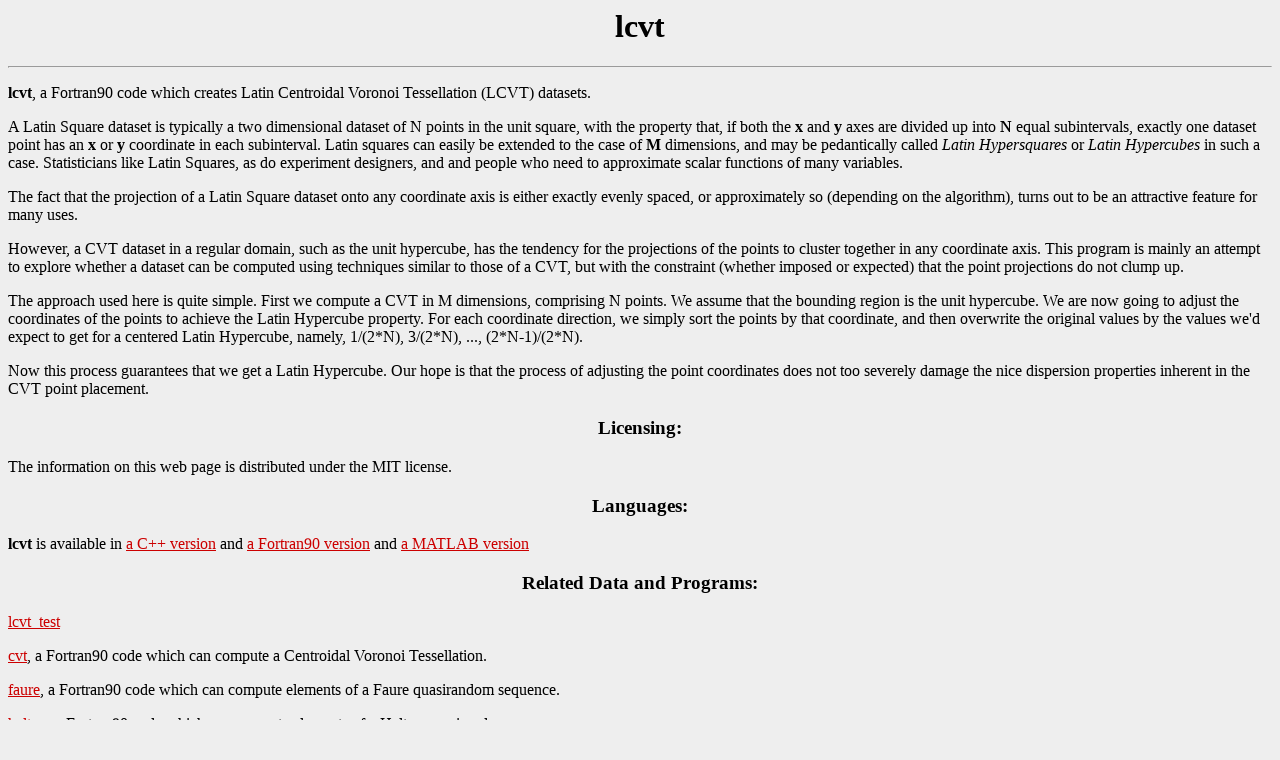

--- FILE ---
content_type: text/html; charset=UTF-8
request_url: https://people.sc.fsu.edu/~jburkardt/f_src/lcvt/lcvt.html
body_size: 7785
content:
<html>

  <head>
    <title>
      lcvt
    </title>
  </head>

  <body bgcolor="#EEEEEE" link="#CC0000" alink="#FF3300" vlink="#000055">

    <h1 align = "center">
      lcvt
    </h1>

    <hr>

    <p>
      <b>lcvt</b>,
      a Fortran90 code which
      creates Latin Centroidal Voronoi Tessellation (LCVT) datasets.
    </p>

    <p>
      A Latin Square dataset is typically a two dimensional dataset
      of N points in the unit square, with the property that, if both the
      <b>x</b> and <b>y</b> axes are divided up into <b>N</b> equal subintervals,
      exactly one dataset point has an <b>x</b> or <b>y</b> coordinate in
      each subinterval.  Latin squares can easily be extended to the
      case of <b>M</b> dimensions, and may be pedantically called <i>Latin
      Hypersquares</i> or <i>Latin Hypercubes</i> in such a case.
      Statisticians like Latin Squares, as
      do experiment designers, and and people who need to approximate
      scalar functions of many variables.
    </p>

    <p>
      The fact that the projection of a Latin Square dataset onto any
      coordinate axis is either exactly evenly spaced, or approximately
      so (depending on the algorithm), turns out to be an attractive
      feature for many uses.
    </p>

    <p>
      However, a CVT dataset in a regular domain, such as the unit
      hypercube, has the tendency for the projections of the points
      to cluster together in any coordinate axis.  This program is
      mainly an attempt to explore whether a dataset can be computed
      using techniques similar to those of a CVT, but with the
      constraint (whether imposed or expected) that the point projections
      do not clump up.
    </p>

    <p>
      The approach used here is quite simple.  First we compute a CVT
      in M dimensions, comprising N points.  We assume that the bounding
      region is the unit hypercube.  We are now going to adjust the
      coordinates of the points to achieve the Latin Hypercube property.
      For each coordinate direction, we simply sort the points by that
      coordinate, and then overwrite the original values by the values
      we'd expect to get for a centered Latin Hypercube, namely,
      1/(2*N), 3/(2*N), ..., (2*N-1)/(2*N).
    </p>

    <p>
      Now this process guarantees that we get a Latin Hypercube.  Our
      hope is that the process of adjusting the point coordinates does
      not too severely damage the nice dispersion properties inherent
      in the CVT point placement.
    </p>

    <h3 align = "center">
      Licensing:
    </h3>

    <p>
      The information on this web page is distributed under the MIT license.
    </p>

    <h3 align = "center">
      Languages:
    </h3>

    <p>
      <b>lcvt</b> is available in
      <a href = "../../cpp_src/lcvt/lcvt.html">a C++ version</a> and
      <a href = "../../f_src/lcvt/lcvt.html">a Fortran90 version</a> and
      <a href = "../../m_src/lcvt/lcvt.html">a MATLAB version</a>
    </p>

    <h3 align = "center">
      Related Data and Programs:
    </h3>

    <p>
      <a href = "../../f_src/lcvt_test/lcvt_test.html">
      lcvt_test</a>
    </p>

    <p>
      <a href = "../../f_src/cvt/cvt.html">
      cvt</a>,
      a Fortran90 code which
      can compute a Centroidal Voronoi Tessellation.
    </p>

    <p>
      <a href = "../../f_src/faure/faure.html">
      faure</a>,
      a Fortran90 code which
      can compute
      elements of a Faure quasirandom sequence.
    </p>

    <p>
      <a href = "../../f_src/halton/halton.html">
      halton</a>,
      a Fortran90 code which
      can compute elements of a Halton quasirandom sequence.
    </p>

    <p>
      <a href = "../../f_src/hammersley/hammersley.html">
      hammersley</a>,
      a Fortran90 code which
      can compute elements of a Hammersley quasirandom sequence.
    </p>

    <p>
      <a href = "../../f_src/latinize/latinize.html">
      latinize</a>,
      a Fortran90 code which
      can be used to "latinize" a dataset.
    </p>

    <p>
      <a href = "../../f_src/lattice_rule/lattice_rule.html">
      lattice_rule</a>,
      a Fortran90 code which
      approximates multidimensional integrals using lattice rules.
    </p>

    <p>
      <a href = "../../f_src/niederreiter2/niederreiter2.html">
      niederreiter2</a>,
      a Fortran90 code which
      computes elements of a Niederreiter quasirandom sequence with base 2.
    </p>

    <p>
      <a href = "../../f_src/normal/normal.html">
      normal</a>,
      a Fortran90 code which
      computes elements of a
      sequence of pseudorandom normally distributed values.
    </p>

    <p>
      <a href = "../../f_src/sobol/sobol.html">
      sobol</a>,
      a Fortran90 code which can
      compute elements of a Sobol quasirandom sequence.
    </p>

    <p>
      <a href = "../../f_src/uniform/uniform.html">
      uniform</a>,
      a Fortran90 code which can
      compute elements of a uniform pseudorandom sequence.
    </p>

    <p>
      <a href = "../../f_src/van_der_corput/van_der_corput.html">
      van_der_corput</a>,
      a Fortran90 code which can
      compute elements of a van der Corput quasirandom sequence.
    </p>

    <h3 align = "center">
      Reference:
    </h3>

    <p>
      <ol>
        <li>
          Franz Aurenhammer,<br>
          Voronoi diagrams -
          a study of a fundamental geometric data structure,<br>
          ACM Computing Surveys,<br>
          Volume 23, Number 3, September 1991, pages 345-405.
        </li>
        <li>
          Franz Aurenhammer, Rolf Klein,<br>
          Voronoi Diagrams,<br>
          in Handbook of Computational Geometry,<br>
          edited by J Sack, J Urrutia,<br>
          Elsevier, 1999,<br>
          LC: QA448.D38H36.
        </li>
        <li>
          John Burkardt, Max Gunzburger, Janet Peterson, Rebecca Brannon,<br>
          User Manual and Supporting Information for Library of Codes
          for Centroidal Voronoi Placement and Associated Zeroth,
          First, and Second Moment Determination,<br>
          Sandia National Laboratories Technical Report SAND2002-0099,<br>
          February 2002.
        </li>
        <li>
          Qiang Du, Vance Faber, Max Gunzburger,<br>
          Centroidal Voronoi Tessellations: Applications and Algorithms,<br>
          SIAM Review,<br>
          Volume 41, Number 4, December 1999, pages 637-676.
        </li>
        <li>
          Michael McKay, William Conover, Richard Beckman,<br>
          A Comparison of Three Methods for Selecting Values of Input
          Variables in the Analysis of Output From a Computer Code,<br>
          Technometrics,<br>
          Volume 21, 1979, pages 239-245.
        </li>
        <li>
          Vicente Romero, John Burkardt, Max Gunzburger, Janet Peterson, <br>
          Initial Evaluation of Pure and "Latinized" Centroidal Voronoi
          Tessellation for Non-Uniform Statistical Sampling,<br>
          Sensitivity Analysis of Model Output (SAMO 2004) Conference,
          Santa Fe, March 8-11, 2004.
        </li>
        <li>
          Yuki Saka, Max Gunzburger, John Burkardt, <br>
          Latinized, improved LHS, and CVT point sets in hypercubes, <br>
          International Journal of Numerical Analysis and Modeling,<br>
          Volume 4, Number 3-4, 2007, pages 729-743.
        </li>
      </ol>
    </p>

    <h3 align = "center">
      Source Code:
    </h3>

    <p>
      <ul>
        <li>
          <a href = "lcvt.f90">lcvt.f90</a>, the source code;
        </li>
        <li>
          <a href = "lcvt.sh">lcvt.sh</a>, compiles the source code;
        </li>
      </ul>
    </p>

    <hr>

    <i>
      Last revised on 25 July 2020.
    </i>

    <!-- John Burkardt -->

  </body>

</html>
